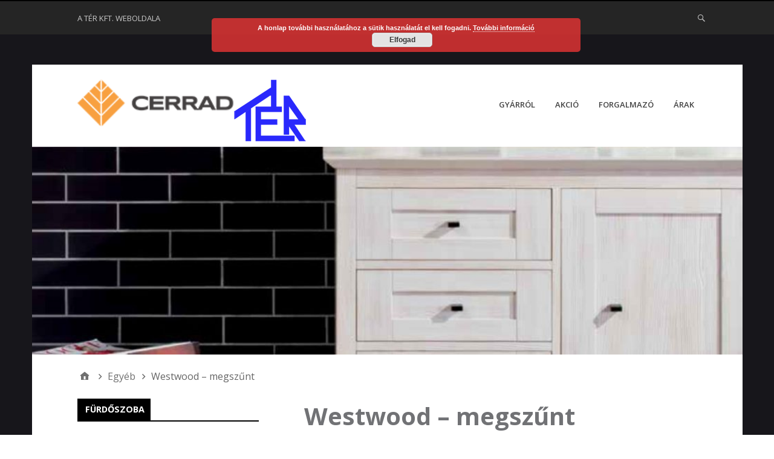

--- FILE ---
content_type: text/html; charset=UTF-8
request_url: http://cerrad.hu/westwood/
body_size: 11262
content:
<!DOCTYPE html>
<html lang="hu">

<head>
<meta charset="UTF-8" />
<title>Westwood &#8211; megszűnt &#8211; Cerrad</title>
<meta name="viewport" content="width=device-width, initial-scale=1" />
<meta name="generator" content="Stargazer 4.0.0" />
<link rel='dns-prefetch' href='//fonts.googleapis.com' />
<link rel='dns-prefetch' href='//s.w.org' />
<link rel="alternate" type="application/rss+xml" title="Cerrad &raquo; hírcsatorna" href="http://cerrad.hu/feed/" />
<link rel="alternate" type="application/rss+xml" title="Cerrad &raquo; hozzászólás hírcsatorna" href="http://cerrad.hu/comments/feed/" />
		<script type="text/javascript">
			window._wpemojiSettings = {"baseUrl":"https:\/\/s.w.org\/images\/core\/emoji\/13.0.0\/72x72\/","ext":".png","svgUrl":"https:\/\/s.w.org\/images\/core\/emoji\/13.0.0\/svg\/","svgExt":".svg","source":{"concatemoji":"http:\/\/cerrad.hu\/wp-includes\/js\/wp-emoji-release.min.js?ver=5.5.17"}};
			!function(e,a,t){var n,r,o,i=a.createElement("canvas"),p=i.getContext&&i.getContext("2d");function s(e,t){var a=String.fromCharCode;p.clearRect(0,0,i.width,i.height),p.fillText(a.apply(this,e),0,0);e=i.toDataURL();return p.clearRect(0,0,i.width,i.height),p.fillText(a.apply(this,t),0,0),e===i.toDataURL()}function c(e){var t=a.createElement("script");t.src=e,t.defer=t.type="text/javascript",a.getElementsByTagName("head")[0].appendChild(t)}for(o=Array("flag","emoji"),t.supports={everything:!0,everythingExceptFlag:!0},r=0;r<o.length;r++)t.supports[o[r]]=function(e){if(!p||!p.fillText)return!1;switch(p.textBaseline="top",p.font="600 32px Arial",e){case"flag":return s([127987,65039,8205,9895,65039],[127987,65039,8203,9895,65039])?!1:!s([55356,56826,55356,56819],[55356,56826,8203,55356,56819])&&!s([55356,57332,56128,56423,56128,56418,56128,56421,56128,56430,56128,56423,56128,56447],[55356,57332,8203,56128,56423,8203,56128,56418,8203,56128,56421,8203,56128,56430,8203,56128,56423,8203,56128,56447]);case"emoji":return!s([55357,56424,8205,55356,57212],[55357,56424,8203,55356,57212])}return!1}(o[r]),t.supports.everything=t.supports.everything&&t.supports[o[r]],"flag"!==o[r]&&(t.supports.everythingExceptFlag=t.supports.everythingExceptFlag&&t.supports[o[r]]);t.supports.everythingExceptFlag=t.supports.everythingExceptFlag&&!t.supports.flag,t.DOMReady=!1,t.readyCallback=function(){t.DOMReady=!0},t.supports.everything||(n=function(){t.readyCallback()},a.addEventListener?(a.addEventListener("DOMContentLoaded",n,!1),e.addEventListener("load",n,!1)):(e.attachEvent("onload",n),a.attachEvent("onreadystatechange",function(){"complete"===a.readyState&&t.readyCallback()})),(n=t.source||{}).concatemoji?c(n.concatemoji):n.wpemoji&&n.twemoji&&(c(n.twemoji),c(n.wpemoji)))}(window,document,window._wpemojiSettings);
		</script>
		<link rel='stylesheet' id='wp-block-library-css'  href='http://cerrad.hu/wp-includes/css/dist/block-library/style.min.css?ver=5.5.17' type='text/css' media='all' />
<link rel='stylesheet' id='cforms2-css'  href='http://cerrad.hu/wp-content/plugins/cforms2/styling/cforms2012.css?ver=15.0.4' type='text/css' media='all' />
<link rel='stylesheet' id='wpmt-css-frontend-css'  href='http://cerrad.hu/wp-content/plugins/wp-mailto-links/core/includes/assets/css/style.css?ver=200914-130001' type='text/css' media='all' />
<link rel='stylesheet' id='stargazer-font-css'  href='https://fonts.googleapis.com/css?family=Droid+Serif%3A400%2C700%2C400italic%2C700italic%7COpen+Sans%3A300%2C400%2C600%2C700&#038;ver=5.5.17#038;subset=latin,latin-ext' type='text/css' media='all' />
<link rel='stylesheet' id='hybrid-one-five-css'  href='http://cerrad.hu/wp-content/themes/stargazer/library/css/one-five.min.css?ver=4.0.0' type='text/css' media='all' />
<link rel='stylesheet' id='hybrid-gallery-css'  href='http://cerrad.hu/wp-content/themes/stargazer/library/css/gallery.min.css?ver=4.0.0' type='text/css' media='all' />
<link rel='stylesheet' id='stargazer-mediaelement-css'  href='http://cerrad.hu/wp-content/themes/stargazer/css/mediaelement.min.css?ver=5.5.17' type='text/css' media='all' />
<link rel='stylesheet' id='stargazer-media-css'  href='http://cerrad.hu/wp-content/themes/stargazer/css/media.min.css?ver=5.5.17' type='text/css' media='all' />
<link rel='stylesheet' id='hybrid-parent-css'  href='http://cerrad.hu/wp-content/themes/stargazer/style.min.css?ver=5.5.17' type='text/css' media='all' />
<link rel='stylesheet' id='hybrid-style-css'  href='http://cerrad.hu/wp-content/themes/buntu/style.css?ver=5.5.17' type='text/css' media='all' />
<link rel='stylesheet' id='slb_core-css'  href='http://cerrad.hu/wp-content/plugins/simple-lightbox/client/css/app.css?ver=2.8.1' type='text/css' media='all' />
<script type='text/javascript' src='http://cerrad.hu/wp-includes/js/jquery/jquery.js?ver=1.12.4-wp' id='jquery-core-js'></script>
<script type='text/javascript' id='cforms2-js-extra'>
/* <![CDATA[ */
var cforms2_ajax = {"url":"http:\/\/cerrad.hu\/wp-admin\/admin-ajax.php","nonces":{"submitcform":"5d4794009e"}};
/* ]]> */
</script>
<script type='text/javascript' src='http://cerrad.hu/wp-content/plugins/cforms2/js/cforms.js?ver=15.0.4' id='cforms2-js'></script>
<script type='text/javascript' src='http://cerrad.hu/wp-content/plugins/wp-mailto-links/core/includes/assets/js/custom.js?ver=200914-130001' id='wpmt-js-frontend-js'></script>
<link rel="https://api.w.org/" href="http://cerrad.hu/wp-json/" /><link rel="alternate" type="application/json" href="http://cerrad.hu/wp-json/wp/v2/posts/922" /><link rel="EditURI" type="application/rsd+xml" title="RSD" href="http://cerrad.hu/xmlrpc.php?rsd" />
<link rel="wlwmanifest" type="application/wlwmanifest+xml" href="http://cerrad.hu/wp-includes/wlwmanifest.xml" /> 
<link rel='prev' title='Laroya &#8211; megszűnt' href='http://cerrad.hu/laroya/' />
<link rel='next' title='Mattina' href='http://cerrad.hu/mattina/' />
<meta name="generator" content="WordPress 5.5.17" />
<link rel="canonical" href="http://cerrad.hu/westwood/" />
<link rel='shortlink' href='http://cerrad.hu/?p=922' />
<link rel="alternate" type="application/json+oembed" href="http://cerrad.hu/wp-json/oembed/1.0/embed?url=http%3A%2F%2Fcerrad.hu%2Fwestwood%2F" />
<link rel="alternate" type="text/xml+oembed" href="http://cerrad.hu/wp-json/oembed/1.0/embed?url=http%3A%2F%2Fcerrad.hu%2Fwestwood%2F&#038;format=xml" />
<style>
	#category-posts-2-internal ul {padding: 0;}
#category-posts-2-internal .cat-post-item img {max-width: initial; max-height: initial; margin: initial;}
#category-posts-2-internal .cat-post-author {margin-bottom: 0;}
#category-posts-2-internal .cat-post-thumbnail {margin: 5px 10px 5px 0;}
#category-posts-2-internal .cat-post-item:before {content: ""; clear: both;}
#category-posts-2-internal .cat-post-title {font-size: 15px;}
#category-posts-2-internal .cat-post-current .cat-post-title {font-weight: bold; text-transform: uppercase;}
#category-posts-2-internal .cat-post-date {font-size: 14px; line-height: 18px; font-style: italic; margin-bottom: 5px;}
#category-posts-2-internal .cat-post-comment-num {font-size: 14px; line-height: 18px;}
#category-posts-2-internal .cat-post-item {border-bottom: 1px solid #ccc;	list-style: none; list-style-type: none; margin: 3px 0;	padding: 3px 0;}
#category-posts-2-internal .cat-post-item:last-child {border-bottom: none;}
#category-posts-2-internal .cat-post-item:after {content: ""; display: table;	clear: both;}
#category-posts-2-internal p {margin:5px 0 0 0}
#category-posts-2-internal li > div {margin:5px 0 0 0; clear:both;}
#category-posts-2-internal .dashicons {vertical-align:middle;}
#category-posts-2-internal .cat-post-thumbnail .cat-post-crop img {width: 150px;}
#category-posts-2-internal .cat-post-thumbnail .cat-post-crop img {height: 150px;}
#category-posts-2-internal .cat-post-thumbnail .cat-post-crop img {object-fit: cover;max-width:100%;}
#category-posts-2-internal .cat-post-thumbnail .cat-post-crop-not-supported img {width:100%;}
#category-posts-2-internal .cat-post-thumbnail {max-width:100%;}
#category-posts-2-internal .cat-post-item img {margin: initial;}
#category-posts-2-internal .cat-post-thumbnail {float:left;}
#category-posts-3-internal ul {padding: 0;}
#category-posts-3-internal .cat-post-item img {max-width: initial; max-height: initial; margin: initial;}
#category-posts-3-internal .cat-post-author {margin-bottom: 0;}
#category-posts-3-internal .cat-post-thumbnail {margin: 5px 10px 5px 0;}
#category-posts-3-internal .cat-post-item:before {content: ""; clear: both;}
#category-posts-3-internal .cat-post-title {font-size: 15px;}
#category-posts-3-internal .cat-post-current .cat-post-title {font-weight: bold; text-transform: uppercase;}
#category-posts-3-internal .cat-post-date {font-size: 14px; line-height: 18px; font-style: italic; margin-bottom: 5px;}
#category-posts-3-internal .cat-post-comment-num {font-size: 14px; line-height: 18px;}
#category-posts-3-internal .cat-post-item {border-bottom: 1px solid #ccc;	list-style: none; list-style-type: none; margin: 3px 0;	padding: 3px 0;}
#category-posts-3-internal .cat-post-item:last-child {border-bottom: none;}
#category-posts-3-internal .cat-post-item:after {content: ""; display: table;	clear: both;}
#category-posts-3-internal p {margin:5px 0 0 0}
#category-posts-3-internal li > div {margin:5px 0 0 0; clear:both;}
#category-posts-3-internal .dashicons {vertical-align:middle;}
#category-posts-3-internal .cat-post-thumbnail .cat-post-crop img {width: 150px;}
#category-posts-3-internal .cat-post-thumbnail .cat-post-crop img {height: 150px;}
#category-posts-3-internal .cat-post-thumbnail .cat-post-crop img {object-fit: cover;max-width:100%;}
#category-posts-3-internal .cat-post-thumbnail .cat-post-crop-not-supported img {width:100%;}
#category-posts-3-internal .cat-post-thumbnail {max-width:100%;}
#category-posts-3-internal .cat-post-item img {margin: initial;}
#category-posts-3-internal .cat-post-thumbnail {float:left;}
#category-posts-4-internal ul {padding: 0;}
#category-posts-4-internal .cat-post-item img {max-width: initial; max-height: initial; margin: initial;}
#category-posts-4-internal .cat-post-author {margin-bottom: 0;}
#category-posts-4-internal .cat-post-thumbnail {margin: 5px 10px 5px 0;}
#category-posts-4-internal .cat-post-item:before {content: ""; clear: both;}
#category-posts-4-internal .cat-post-title {font-size: 15px;}
#category-posts-4-internal .cat-post-current .cat-post-title {font-weight: bold; text-transform: uppercase;}
#category-posts-4-internal .cat-post-date {font-size: 14px; line-height: 18px; font-style: italic; margin-bottom: 5px;}
#category-posts-4-internal .cat-post-comment-num {font-size: 14px; line-height: 18px;}
#category-posts-4-internal .cat-post-item {border-bottom: 1px solid #ccc;	list-style: none; list-style-type: none; margin: 3px 0;	padding: 3px 0;}
#category-posts-4-internal .cat-post-item:last-child {border-bottom: none;}
#category-posts-4-internal .cat-post-item:after {content: ""; display: table;	clear: both;}
#category-posts-4-internal p {margin:5px 0 0 0}
#category-posts-4-internal li > div {margin:5px 0 0 0; clear:both;}
#category-posts-4-internal .dashicons {vertical-align:middle;}
#category-posts-4-internal .cat-post-thumbnail .cat-post-crop img {width: 150px;}
#category-posts-4-internal .cat-post-thumbnail .cat-post-crop img {height: 150px;}
#category-posts-4-internal .cat-post-thumbnail .cat-post-crop img {object-fit: cover;max-width:100%;}
#category-posts-4-internal .cat-post-thumbnail .cat-post-crop-not-supported img {width:100%;}
#category-posts-4-internal .cat-post-thumbnail {max-width:100%;}
#category-posts-4-internal .cat-post-item img {margin: initial;}
#category-posts-4-internal .cat-post-thumbnail {float:left;}
#category-posts-5-internal ul {padding: 0;}
#category-posts-5-internal .cat-post-item img {max-width: initial; max-height: initial; margin: initial;}
#category-posts-5-internal .cat-post-author {margin-bottom: 0;}
#category-posts-5-internal .cat-post-thumbnail {margin: 5px 10px 5px 0;}
#category-posts-5-internal .cat-post-item:before {content: ""; clear: both;}
#category-posts-5-internal .cat-post-title {font-size: 15px;}
#category-posts-5-internal .cat-post-current .cat-post-title {font-weight: bold; text-transform: uppercase;}
#category-posts-5-internal .cat-post-date {font-size: 14px; line-height: 18px; font-style: italic; margin-bottom: 5px;}
#category-posts-5-internal .cat-post-comment-num {font-size: 14px; line-height: 18px;}
#category-posts-5-internal .cat-post-item {border-bottom: 1px solid #ccc;	list-style: none; list-style-type: none; margin: 3px 0;	padding: 3px 0;}
#category-posts-5-internal .cat-post-item:last-child {border-bottom: none;}
#category-posts-5-internal .cat-post-item:after {content: ""; display: table;	clear: both;}
#category-posts-5-internal p {margin:5px 0 0 0}
#category-posts-5-internal li > div {margin:5px 0 0 0; clear:both;}
#category-posts-5-internal .dashicons {vertical-align:middle;}
#category-posts-5-internal .cat-post-thumbnail .cat-post-crop img {width: 150px;}
#category-posts-5-internal .cat-post-thumbnail .cat-post-crop img {height: 150px;}
#category-posts-5-internal .cat-post-thumbnail .cat-post-crop img {object-fit: cover;max-width:100%;}
#category-posts-5-internal .cat-post-thumbnail .cat-post-crop-not-supported img {width:100%;}
#category-posts-5-internal .cat-post-thumbnail {max-width:100%;}
#category-posts-5-internal .cat-post-item img {margin: initial;}
#category-posts-5-internal .cat-post-thumbnail {float:left;}
</style>
	
<style type="text/css" id="custom-colors-css">a, .wp-playlist-light .wp-playlist-playing, .wp-embed-comments a,.wp-embed-share-dialog-open, .wp-embed a { color: rgba( 0, 0, 0, 0.75 ); } a:hover, a:focus, legend, mark, .comment-respond .required, pre,.form-allowed-tags code, pre code,.wp-playlist-light .wp-playlist-item:hover,.wp-playlist-light .wp-playlist-item:focus,.mejs-button button:hover::after, .mejs-button button:focus::after,.mejs-overlay-button:hover::after, .mejs-overlay-button:focus::after,.wp-embed-comments a:hover, .wp-embed-comments a:focus,.wp-embed-share-dialog-open:hover, .wp-embed-share-dialog-open:focus,.wp-embed a:hover, .wp-embed a:focus{ color: #000000; } input[type='submit'], input[type='reset'], input[type='button'], button, .page-links a,.comment-reply-link, .comment-reply-login, .wp-calendar td.has-posts a, #menu-sub-terms li a{ background-color: rgba( 0, 0, 0, 0.8 ); } legend, mark, pre, .form-allowed-tags code { background-color: rgba( 0, 0, 0, 0.1 ); } input[type='submit']:hover, input[type='submit']:focus,input[type='reset']:hover, input[type='reset']:focus,input[type='button']:hover, input[type='button']:focus,button:hover, button:focus,.page-links a:hover, .page-links a:focus,.wp-calendar td.has-posts a:hover, .wp-calendar td.has-posts a:focus,.widget-title > .wrap,#comments-number > .wrap, #reply-title > .wrap, .attachment-meta-title > .wrap,.widget_search > .search-form,#menu-sub-terms li a:hover, #menu-sub-terms li a:focus,.comment-reply-link:hover, .comment-reply-link:focus,.comment-reply-login:hover, .comment-reply-login:focus,.mejs-time-rail .mejs-time-loaded, .skip-link .screen-reader-text{ background-color: #000000; } ::selection { background-color: #000000; } legend { border-color: rgba( 0, 0, 0, 0.15 ); } body { border-top-color: #000000; } .entry-content a, .entry-summary a, .comment-content a { border-bottom-color: rgba( 0, 0, 0, 0.15 ); } .entry-content a:hover, .entry-content a:focus,           .entry-summary a:hover, .entry-summary a:focus,           .comment-content a:hover, .comment-content a:focus           { border-bottom-color: rgba( 0, 0, 0, 0.75 ); } body, .widget-title, #comments-number, #reply-title,.attachment-meta-title { border-bottom-color: #000000; } blockquote { background-color: rgba( 0, 0, 0, 0.85 ); } blockquote blockquote { background-color: rgba( 0, 0, 0, 0.9 ); } blockquote { outline-color: rgba( 0, 0, 0, 0.85); }</style>
<style type="text/css" id="custom-background-css">body.custom-background { background: #17161b; }</style>
		<style type="text/css" id="wp-custom-css">
			



.menu-item a:hover {color: #ccc}

.entry-title {color: #717275}



.sidebar a:hover {color: #ccc}

		</style>
		</head>

<body class="wordpress ltr hu hu-hu child-theme y2026 m02 d01 h02 sunday logged-out custom-background wp-custom-logo singular singular-post singular-post-922 post-template-default post-format-standard layout-2c-r custom-colors" dir="ltr" itemscope="itemscope" itemtype="http://schema.org/Blog">

	<div id="container">

		<div class="skip-link">
			<a href="#content" class="screen-reader-text">Skip to content</a>
		</div><!-- .skip-link -->

		
	<nav class="menu menu-primary" role="navigation" id="menu-primary" aria-label="Primary Menu" itemscope="itemscope" itemtype="http://schema.org/SiteNavigationElement">

		<h3 id="menu-primary-title" class="menu-toggle">
			<button class="screen-reader-text">empty</button>
		</h3><!-- .menu-toggle -->

		<div class="wrap"><ul id="menu-primary-items" class="menu-items"><li id="menu-item-582" class="menu-item menu-item-type-custom menu-item-object-custom menu-item-582"><a href="http://www.terkft.hu/">A Tér Kft. weboldala</a></li>
</ul><form role="search" method="get" class="search-form" action="http://cerrad.hu/">
				<label>
					<span class="screen-reader-text">Keresés:</span>
					<input type="search" class="search-field" placeholder="Keresés&hellip;" value="" name="s" />
				</label>
				<input type="submit" class="search-submit" value="Keresés" />
			</form></div>
	</nav><!-- #menu-primary -->


		<div class="wrap">

			<header class="site-header" id="header" role="banner" itemscope="itemscope" itemtype="http://schema.org/WPHeader">

				
					<div id="branding">
						<a href="http://cerrad.hu/" class="custom-logo-link" rel="home"><img width="258" height="78" src="http://cerrad.hu/wp-content/uploads/cropped-cerrad-logo-small-menu.png" class="custom-logo" alt="Cerrad" /></a><a href="http://www.terkft.hu/" target="_blank"><img class="alignnone  wp-image-40" alt="TER_logo" src="http://lafabbrica.hu/wp-content/uploads/TER_logo.png"  /></a>
											</div><!-- #branding -->

				
				
	<nav class="menu menu-secondary" role="navigation" id="menu-secondary" aria-label="Secondary Menu" itemscope="itemscope" itemtype="http://schema.org/SiteNavigationElement">

		<h3 id="menu-primary-title" class="menu-toggle">
			<button class="screen-reader-text">Főmenü</button>
		</h3><!-- .menu-toggle -->

		<div class="wrap"><ul id="menu-secondary-items" class="menu-items"><li id="menu-item-18" class="menu-item menu-item-type-post_type menu-item-object-page menu-item-home menu-item-18"><a href="http://cerrad.hu/">Gyárról</a></li>
<li id="menu-item-19" class="menu-item menu-item-type-taxonomy menu-item-object-category menu-item-19"><a href="http://cerrad.hu/category/akcio/">Akció</a></li>
<li id="menu-item-17" class="menu-item menu-item-type-post_type menu-item-object-page menu-item-17"><a href="http://cerrad.hu/forgalmazo/">Forgalmazó</a></li>
<li id="menu-item-60" class="menu-item menu-item-type-post_type menu-item-object-page menu-item-60"><a href="http://cerrad.hu/arak/">Árak</a></li>
</ul></div>
	</nav><!-- #menu-secondary -->


			</header><!-- #header -->

			<div id="metaslider-id-584" style="width: 100%;" class="ml-slider-3-18-0 metaslider metaslider-flex metaslider-584 ml-slider nav-hidden">
    <div id="metaslider_container_584">
        <div id="metaslider_584">
            <ul aria-live="polite" class="slides">
                <li style="display: block; width: 100%;" class="slide-585 ms-image"><img src="http://cerrad.hu/wp-content/uploads/gray/Nero-1025x300.jpg" height="300" width="1025" alt="Cerrad Grey" class="slider-584 slide-585" title="Cerrad Grey Nero" /></li>
            </ul>
        </div>
        
    </div>
</div>			<div id="main" class="main">

				
	<nav role="navigation" aria-label="Breadcrumbs" class="breadcrumb-trail breadcrumbs" itemprop="breadcrumb"><ul class="trail-items" itemscope itemtype="http://schema.org/BreadcrumbList"><meta name="numberOfItems" content="3" /><meta name="itemListOrder" content="Ascending" /><li itemprop="itemListElement" itemscope itemtype="http://schema.org/ListItem" class="trail-item trail-begin"><a href="http://cerrad.hu/" rel="home"><span itemprop="name">Home</span></a><meta itemprop="position" content="1" /></li><li itemprop="itemListElement" itemscope itemtype="http://schema.org/ListItem" class="trail-item"><a href="http://cerrad.hu/category/egyeb/"><span itemprop="name">Egyéb</span></a><meta itemprop="position" content="2" /></li><li itemprop="itemListElement" itemscope itemtype="http://schema.org/ListItem" class="trail-item trail-end"><span itemprop="name">Westwood &#8211; megszűnt</span><meta itemprop="position" content="3" /></li></ul></nav>

<main class="content" id="content" role="main">

	
	
		
			
			<article class="entry author-ter-k post-922 post type-post status-publish format-standard category-egyeb category-furdoszoba category-konyha category-nappali" id="post-922" itemscope="itemscope" itemtype="http://schema.org/BlogPosting" itemprop="blogPost">

	
		<header class="entry-header">

			<h1 class="entry-title" itemprop="headline">Westwood &#8211; megszűnt</h1>

			<div class="entry-byline">
				<!-- <span class="entry-author" itemprop="author" itemscope="itemscope" itemtype="http://schema.org/Person"><a href="http://cerrad.hu/author/ter-k/" title="TER-K bejegyzése" rel="author" class="url fn n" itemprop="url"><span itemprop="name">TER-K</span></a></span>
				<time class="entry-published updated" datetime="2019-10-01T12:19:13+02:00" itemprop="datePublished" title="kedd, október 1, 2019, 12:19 du.">2019-10-01</time> -->
				<span class="comments-link"></span>											</div><!-- .entry-byline -->

		</header><!-- .entry-header -->

		<div class="entry-content" itemprop="articleBody">
			<p style="text-align: center;"><a href="http://cerrad.hu/westwood/"><span style="font-size: 28px;">Cerrad <span style="color: #ff6600;"><b>Westwood</b></span> padlólap család</span></a></p>
<p>Színek:</p>
<p style="padding-left: 60px;">white<br />
desert<br />
graphite<br />
mist<br />
ochre<br />
brown</p>
<p>Méretek:</p>
<p style="padding-left: 60px;">19,3&#215;120,2</p>
<p>Elemek:</p>
<p style="text-align: center;">padlólap</p>
<p>&nbsp;</p>

			<div id="922-1" class="gallery gallery-922 gallery-col-3 gallery-columns-3 gallery-size-post-thumbnail" itemscope itemtype="http://schema.org/ImageGallery">
					<figure class='gallery-item col-3' itemprop='associatedMedia' itemscope itemtype='http://schema.org/ImageObject'>
						<div class='gallery-icon landscape'><a href="http://cerrad.hu/westwood/westwood_white/" itemprop="contentURL" data-slb-active="1" data-slb-asset="1844156957" data-slb-internal="934" data-slb-group="922"><img width="175" height="131" src="http://cerrad.hu/wp-content/uploads/westwood/Westwood_White-175x131.jpg" class="attachment-post-thumbnail size-post-thumbnail" alt="" loading="lazy" aria-describedby="figcaption-922-934" itemprop="thumbnail" /></a></div>
						<figcaption id="figcaption-922-934" class="gallery-caption" itemprop="caption">Westwood_White</figcaption>
					</figure>
					<figure class='gallery-item col-3' itemprop='associatedMedia' itemscope itemtype='http://schema.org/ImageObject'>
						<div class='gallery-icon landscape'><a href="http://cerrad.hu/westwood/westwood_brown/" itemprop="contentURL" data-slb-active="1" data-slb-asset="1071404720" data-slb-internal="925" data-slb-group="922"><img width="175" height="131" src="http://cerrad.hu/wp-content/uploads/westwood/Westwood_Brown-175x131.jpg" class="attachment-post-thumbnail size-post-thumbnail" alt="" loading="lazy" aria-describedby="figcaption-922-925" itemprop="thumbnail" /></a></div>
						<figcaption id="figcaption-922-925" class="gallery-caption" itemprop="caption">Westwood_Brown</figcaption>
					</figure>
					<figure class='gallery-item col-3' itemprop='associatedMedia' itemscope itemtype='http://schema.org/ImageObject'>
						<div class='gallery-icon landscape'><a href="http://cerrad.hu/westwood/westwood_desert/" itemprop="contentURL" data-slb-active="1" data-slb-asset="1099977359" data-slb-internal="927" data-slb-group="922"><img width="175" height="131" src="http://cerrad.hu/wp-content/uploads/westwood/Westwood_Desert-175x131.jpg" class="attachment-post-thumbnail size-post-thumbnail" alt="" loading="lazy" aria-describedby="figcaption-922-927" itemprop="thumbnail" /></a></div>
						<figcaption id="figcaption-922-927" class="gallery-caption" itemprop="caption">Westwood_Desert</figcaption>
					</figure>
					<figure class='gallery-item col-3' itemprop='associatedMedia' itemscope itemtype='http://schema.org/ImageObject'>
						<div class='gallery-icon landscape'><a href="http://cerrad.hu/westwood/westwood_graphite/" itemprop="contentURL" data-slb-active="1" data-slb-asset="1714904319" data-slb-internal="928" data-slb-group="922"><img width="175" height="131" src="http://cerrad.hu/wp-content/uploads/westwood/Westwood_Graphite-175x131.jpg" class="attachment-post-thumbnail size-post-thumbnail" alt="" loading="lazy" aria-describedby="figcaption-922-928" itemprop="thumbnail" /></a></div>
						<figcaption id="figcaption-922-928" class="gallery-caption" itemprop="caption">Westwood_Graphite</figcaption>
					</figure>
					<figure class='gallery-item col-3' itemprop='associatedMedia' itemscope itemtype='http://schema.org/ImageObject'>
						<div class='gallery-icon landscape'><a href="http://cerrad.hu/westwood/westwood_mist/" itemprop="contentURL" data-slb-active="1" data-slb-asset="1264238690" data-slb-internal="930" data-slb-group="922"><img width="175" height="131" src="http://cerrad.hu/wp-content/uploads/westwood/Westwood_Mist-175x131.jpg" class="attachment-post-thumbnail size-post-thumbnail" alt="" loading="lazy" aria-describedby="figcaption-922-930" itemprop="thumbnail" /></a></div>
						<figcaption id="figcaption-922-930" class="gallery-caption" itemprop="caption">Westwood_Mist</figcaption>
					</figure>
					<figure class='gallery-item col-3' itemprop='associatedMedia' itemscope itemtype='http://schema.org/ImageObject'>
						<div class='gallery-icon landscape'><a href="http://cerrad.hu/westwood/westwood_ochre/" itemprop="contentURL" data-slb-active="1" data-slb-asset="1636817377" data-slb-internal="932" data-slb-group="922"><img width="175" height="131" src="http://cerrad.hu/wp-content/uploads/westwood/Westwood_Ochre-175x131.jpg" class="attachment-post-thumbnail size-post-thumbnail" alt="" loading="lazy" aria-describedby="figcaption-922-932" itemprop="thumbnail" /></a></div>
						<figcaption id="figcaption-922-932" class="gallery-caption" itemprop="caption">Westwood_Ochre</figcaption>
					</figure>
					<figure class='gallery-item col-3' itemprop='associatedMedia' itemscope itemtype='http://schema.org/ImageObject'>
						<div class='gallery-icon landscape'><a href="http://cerrad.hu/westwood/westwood_brown_193x1202/" itemprop="contentURL" data-slb-active="1" data-slb-asset="358319535" data-slb-internal="926" data-slb-group="922"><img width="175" height="131" src="http://cerrad.hu/wp-content/uploads/westwood/Westwood_Brown_193x1202-175x131.jpg" class="attachment-post-thumbnail size-post-thumbnail" alt="" loading="lazy" aria-describedby="figcaption-922-926" itemprop="thumbnail" /></a></div>
						<figcaption id="figcaption-922-926" class="gallery-caption" itemprop="caption">Westwood_Brown_19,3&#215;120,2</figcaption>
					</figure>
					<figure class='gallery-item col-3' itemprop='associatedMedia' itemscope itemtype='http://schema.org/ImageObject'>
						<div class='gallery-icon landscape'><a href="http://cerrad.hu/westwood/westwood_graphite_193x1202/" itemprop="contentURL" data-slb-active="1" data-slb-asset="62463654" data-slb-internal="929" data-slb-group="922"><img width="175" height="131" src="http://cerrad.hu/wp-content/uploads/westwood/Westwood_Graphite_193x1202-175x131.jpg" class="attachment-post-thumbnail size-post-thumbnail" alt="" loading="lazy" aria-describedby="figcaption-922-929" itemprop="thumbnail" /></a></div>
						<figcaption id="figcaption-922-929" class="gallery-caption" itemprop="caption">Westwood_Graphite_19,3&#215;120,2</figcaption>
					</figure>
					<figure class='gallery-item col-3' itemprop='associatedMedia' itemscope itemtype='http://schema.org/ImageObject'>
						<div class='gallery-icon landscape'><a href="http://cerrad.hu/westwood/westwood_mist_193x1202/" itemprop="contentURL" data-slb-active="1" data-slb-asset="1753037652" data-slb-internal="931" data-slb-group="922"><img width="175" height="131" src="http://cerrad.hu/wp-content/uploads/westwood/Westwood_Mist_193x1202-175x131.jpg" class="attachment-post-thumbnail size-post-thumbnail" alt="" loading="lazy" aria-describedby="figcaption-922-931" itemprop="thumbnail" /></a></div>
						<figcaption id="figcaption-922-931" class="gallery-caption" itemprop="caption">Westwood_Mist_19,3&#215;120,2</figcaption>
					</figure>
					<figure class='gallery-item col-3' itemprop='associatedMedia' itemscope itemtype='http://schema.org/ImageObject'>
						<div class='gallery-icon landscape'><a href="http://cerrad.hu/westwood/westwood_ochre_193x1202/" itemprop="contentURL" data-slb-active="1" data-slb-asset="647560450" data-slb-internal="933" data-slb-group="922"><img width="175" height="131" src="http://cerrad.hu/wp-content/uploads/westwood/Westwood_Ochre_193x1202-175x131.jpg" class="attachment-post-thumbnail size-post-thumbnail" alt="" loading="lazy" srcset="http://cerrad.hu/wp-content/uploads/westwood/Westwood_Ochre_193x1202-175x131.jpg 175w, http://cerrad.hu/wp-content/uploads/westwood/Westwood_Ochre_193x1202-300x224.jpg 300w, http://cerrad.hu/wp-content/uploads/westwood/Westwood_Ochre_193x1202-768x573.jpg 768w, http://cerrad.hu/wp-content/uploads/westwood/Westwood_Ochre_193x1202-1024x764.jpg 1024w, http://cerrad.hu/wp-content/uploads/westwood/Westwood_Ochre_193x1202-670x500.jpg 670w, http://cerrad.hu/wp-content/uploads/westwood/Westwood_Ochre_193x1202.jpg 1097w" sizes="(max-width: 175px) 100vw, 175px" aria-describedby="figcaption-922-933" itemprop="thumbnail" /></a></div>
						<figcaption id="figcaption-922-933" class="gallery-caption" itemprop="caption">Westwood_Ochre_19,3&#215;120,2</figcaption>
					</figure>
					<figure class='gallery-item col-3' itemprop='associatedMedia' itemscope itemtype='http://schema.org/ImageObject'>
						<div class='gallery-icon landscape'><a href="http://cerrad.hu/westwood/westwood_white_193x1202/" itemprop="contentURL" data-slb-active="1" data-slb-asset="2145409873" data-slb-internal="935" data-slb-group="922"><img width="175" height="131" src="http://cerrad.hu/wp-content/uploads/westwood/Westwood_White_193x1202-175x131.jpg" class="attachment-post-thumbnail size-post-thumbnail" alt="" loading="lazy" aria-describedby="figcaption-922-935" itemprop="thumbnail" /></a></div>
						<figcaption id="figcaption-922-935" class="gallery-caption" itemprop="caption">Westwood_White_19,3&#215;120,2</figcaption>
					</figure>
					<figure class='gallery-item col-3' itemprop='associatedMedia' itemscope itemtype='http://schema.org/ImageObject'>
						<div class='gallery-icon landscape'><a href="http://cerrad.hu/westwood/westwood_white_193x1202_/" itemprop="contentURL" data-slb-active="1" data-slb-asset="169095908" data-slb-internal="936" data-slb-group="922"><img width="175" height="131" src="http://cerrad.hu/wp-content/uploads/westwood/Westwood_White_193x1202_-175x131.jpg" class="attachment-post-thumbnail size-post-thumbnail" alt="" loading="lazy" aria-describedby="figcaption-922-936" itemprop="thumbnail" /></a></div>
						<figcaption id="figcaption-922-936" class="gallery-caption" itemprop="caption">Westwood_White_19,3&#215;120,2_</figcaption>
					</figure>
					<figure class='gallery-item col-3' itemprop='associatedMedia' itemscope itemtype='http://schema.org/ImageObject'>
						<div class='gallery-icon landscape'><a href="http://cerrad.hu/westwood/packaging-39/" itemprop="contentURL" data-slb-active="1" data-slb-asset="592927375" data-slb-internal="924" data-slb-group="922"><img width="175" height="115" src="http://cerrad.hu/wp-content/uploads/westwood/Packaging-175x115.jpg" class="attachment-post-thumbnail size-post-thumbnail" alt="" loading="lazy" aria-describedby="figcaption-922-924" itemprop="thumbnail" /></a></div>
						<figcaption id="figcaption-922-924" class="gallery-caption" itemprop="caption">Packaging</figcaption>
					</figure>
			</div><!-- .gallery -->

<p>&nbsp;</p>
					</div><!-- .entry-content -->

		<footer class="entry-footer">
			<span class="entry-terms category" itemprop="articleSection">Posted in <a href="http://cerrad.hu/category/egyeb/" rel="tag">Egyéb</a>, <a href="http://cerrad.hu/category/furdoszoba/" rel="tag">Fürdőszoba</a>, <a href="http://cerrad.hu/category/konyha/" rel="tag">Konyha</a>, <a href="http://cerrad.hu/category/nappali/" rel="tag">Nappali</a></span>					</footer><!-- .entry-footer -->

	
</article><!-- .entry -->
			
				
			
		
		
	<div class="loop-nav">
		<div class="prev"><a href="http://cerrad.hu/laroya/" rel="prev">Laroya &#8211; megszűnt</a></div>		<div class="next"><a href="http://cerrad.hu/mattina/" rel="next">Mattina</a></div>	</div><!-- .loop-nav -->


	
</main><!-- #content -->

				
	<aside class="sidebar sidebar-primary" role="complementary" id="sidebar-primary" aria-label="Primary Sidebar" itemscope="itemscope" itemtype="http://schema.org/WPSideBar">

		<h3 id="sidebar-primary-title" class="screen-reader-text">Primary Sidebar</h3>

		
			<section id="category-posts-2" class="widget cat-post-widget"><h3 class="widget-title">Fürdőszoba</h3><ul id="category-posts-2-internal" class="category-posts-internal">
<li class='cat-post-item'><div><a class="cat-post-title" href="http://cerrad.hu/kamienie-cer/" rel="bookmark">Kamienie CER</a></div></li><li class='cat-post-item'><div><a class="cat-post-title" href="http://cerrad.hu/kallio/" rel="bookmark">Kallio</a></div></li><li class='cat-post-item'><div><a class="cat-post-title" href="http://cerrad.hu/montana/" rel="bookmark">Montana</a></div></li><li class='cat-post-item'><div><a class="cat-post-title" href="http://cerrad.hu/wisniowa/" rel="bookmark">Wisniowa</a></div></li><li class='cat-post-item'><div><a class="cat-post-title" href="http://cerrad.hu/midowa/" rel="bookmark">Midowa</a></div></li><li class='cat-post-item'><div><a class="cat-post-title" href="http://cerrad.hu/notta-2/" rel="bookmark">Notta</a></div></li><li class='cat-post-item'><div><a class="cat-post-title" href="http://cerrad.hu/giornata/" rel="bookmark">Giornata</a></div></li><li class='cat-post-item'><div><a class="cat-post-title" href="http://cerrad.hu/grapia-2/" rel="bookmark">Grapia</a></div></li><li class='cat-post-item'><div><a class="cat-post-title" href="http://cerrad.hu/torstone/" rel="bookmark">Torstone</a></div></li><li class='cat-post-item'><div><a class="cat-post-title" href="http://cerrad.hu/brazilian-quartzite-2/" rel="bookmark">Brazilian Quartzite</a></div></li><li class='cat-post-item'><div><a class="cat-post-title" href="http://cerrad.hu/marmo/" rel="bookmark">Marmo</a></div></li><li class='cat-post-item'><div><a class="cat-post-title" href="http://cerrad.hu/modern-concrete/" rel="bookmark">Modern Concrete</a></div></li><li class='cat-post-item'><div><a class="cat-post-title" href="http://cerrad.hu/sentimental-wood/" rel="bookmark">Sentimental Wood</a></div></li><li class='cat-post-item'><div><a class="cat-post-title" href="http://cerrad.hu/guardian-wood/" rel="bookmark">Guardian Wood</a></div></li><li class='cat-post-item'><div><a class="cat-post-title" href="http://cerrad.hu/dignity/" rel="bookmark">Dignity</a></div></li><li class='cat-post-item'><div><a class="cat-post-title" href="http://cerrad.hu/auric/" rel="bookmark">Auric</a></div></li><li class='cat-post-item'><div><a class="cat-post-title" href="http://cerrad.hu/ovation/" rel="bookmark">Ovation</a></div></li><li class='cat-post-item'><div><a class="cat-post-title" href="http://cerrad.hu/endless-time/" rel="bookmark">Endless Time</a></div></li><li class='cat-post-item'><div><a class="cat-post-title" href="http://cerrad.hu/ceppo-nuovo/" rel="bookmark">Ceppo Nuovo &#8211; megszűnt</a></div></li><li class='cat-post-item'><div><a class="cat-post-title" href="http://cerrad.hu/mattina-2/" rel="bookmark">Mattina</a></div></li><li class='cat-post-item'><div><a class="cat-post-title" href="http://cerrad.hu/cortone-2/" rel="bookmark">Cortone</a></div></li><li class='cat-post-item'><div><a class="cat-post-title" href="http://cerrad.hu/fuerta-2/" rel="bookmark">Fuerta &#8211; megszűnt</a></div></li><li class='cat-post-item'><div><a class="cat-post-title" href="http://cerrad.hu/laroya-2/" rel="bookmark">Laroya &#8211; megszűnt</a></div></li><li class='cat-post-item'><div><a class="cat-post-title" href="http://cerrad.hu/catalea-2/" rel="bookmark">Catalea &#8211; megszűnt</a></div></li><li class='cat-post-item'><div><a class="cat-post-title" href="http://cerrad.hu/tonella-2/" rel="bookmark">Tonella</a></div></li><li class='cat-post-item'><div><a class="cat-post-title" href="http://cerrad.hu/acero-2/" rel="bookmark">Acero</a></div></li><li class='cat-post-item'><div><a class="cat-post-title" href="http://cerrad.hu/belgica/" rel="bookmark">Belgica</a></div></li><li class='cat-post-item'><div><a class="cat-post-title" href="http://cerrad.hu/notta/" rel="bookmark">Notta</a></div></li><li class='cat-post-item'><div><a class="cat-post-title" href="http://cerrad.hu/giorata/" rel="bookmark">Giornata</a></div></li><li class='cat-post-item'><div><a class="cat-post-title" href="http://cerrad.hu/tramonto/" rel="bookmark">Tramonto</a></div></li><li class='cat-post-item'><div><a class="cat-post-title" href="http://cerrad.hu/libero/" rel="bookmark">Libero</a></div></li><li class='cat-post-item'><div><a class="cat-post-title" href="http://cerrad.hu/nickwood/" rel="bookmark">Nickwood</a></div></li><li class='cat-post-item'><div><a class="cat-post-title" href="http://cerrad.hu/listria/" rel="bookmark">Listria</a></div></li><li class='cat-post-item'><div><a class="cat-post-title" href="http://cerrad.hu/aviona/" rel="bookmark">Aviona</a></div></li><li class='cat-post-item'><div><a class="cat-post-title" href="http://cerrad.hu/grapia/" rel="bookmark">Grapia</a></div></li><li class='cat-post-item'><div><a class="cat-post-title" href="http://cerrad.hu/torestone/" rel="bookmark">Torestone &#8211; megszűnt</a></div></li><li class='cat-post-item'><div><a class="cat-post-title" href="http://cerrad.hu/saltstone/" rel="bookmark">Saltstone</a></div></li><li class='cat-post-item'><div><a class="cat-post-title" href="http://cerrad.hu/macro/" rel="bookmark">Macro</a></div></li><li class='cat-post-item'><div><a class="cat-post-title" href="http://cerrad.hu/cerros/" rel="bookmark">Cerros</a></div></li><li class='cat-post-item'><div><a class="cat-post-title" href="http://cerrad.hu/rapid/" rel="bookmark">Rapid</a></div></li><li class='cat-post-item'><div><a class="cat-post-title" href="http://cerrad.hu/cliff/" rel="bookmark">Cliff</a></div></li><li class='cat-post-item'><div><a class="cat-post-title" href="http://cerrad.hu/arragos/" rel="bookmark">Arragos</a></div></li><li class='cat-post-item'><div><a class="cat-post-title" href="http://cerrad.hu/ragaya/" rel="bookmark">Ragaya</a></div></li><li class='cat-post-item'><div><a class="cat-post-title" href="http://cerrad.hu/verness/" rel="bookmark">Verness</a></div></li><li class='cat-post-item'><div><a class="cat-post-title" href="http://cerrad.hu/stratic/" rel="bookmark">Stratic</a></div></li><li class='cat-post-item'><div><a class="cat-post-title" href="http://cerrad.hu/tauro/" rel="bookmark">Tauro</a></div></li><li class='cat-post-item'><div><a class="cat-post-title" href="http://cerrad.hu/crafter/" rel="bookmark">Crafter</a></div></li><li class='cat-post-item'><div><a class="cat-post-title" href="http://cerrad.hu/testo/" rel="bookmark">Testo</a></div></li><li class='cat-post-item'><div><a class="cat-post-title" href="http://cerrad.hu/tacoma-2/" rel="bookmark">Tacoma</a></div></li><li class='cat-post-item'><div><a class="cat-post-title" href="http://cerrad.hu/statuario/" rel="bookmark">Statuario</a></div></li><li class='cat-post-item'><div><a class="cat-post-title" href="http://cerrad.hu/concrete/" rel="bookmark">Concrete</a></div></li><li class='cat-post-item'><div><a class="cat-post-title" href="http://cerrad.hu/softcement/" rel="bookmark">Softcement</a></div></li><li class='cat-post-item'><div><a class="cat-post-title" href="http://cerrad.hu/masterstone/" rel="bookmark">Masterstone</a></div></li><li class='cat-post-item'><div><a class="cat-post-title" href="http://cerrad.hu/marquina/" rel="bookmark">Marquina</a></div></li><li class='cat-post-item'><div><a class="cat-post-title" href="http://cerrad.hu/calacatta/" rel="bookmark">Calacatta</a></div></li><li class='cat-post-item'><div><a class="cat-post-title" href="http://cerrad.hu/onix/" rel="bookmark">Onix</a></div></li><li class='cat-post-item'><div><a class="cat-post-title" href="http://cerrad.hu/brazilian-quartzite/" rel="bookmark">Brazilian Quartzite</a></div></li><li class='cat-post-item'><div><a class="cat-post-title" href="http://cerrad.hu/1111-2/" rel="bookmark">Limeria &#8211; megszűnt</a></div></li><li class='cat-post-item'><div><a class="cat-post-title" href="http://cerrad.hu/batista/" rel="bookmark">Batista</a></div></li><li class='cat-post-item'><div><a class="cat-post-title" href="http://cerrad.hu/montego/" rel="bookmark">Montego</a></div></li><li class='cat-post-item'><div><a class="cat-post-title" href="http://cerrad.hu/lukka/" rel="bookmark">Lukka</a></div></li><li class='cat-post-item'><div><a class="cat-post-title" href="http://cerrad.hu/tassero/" rel="bookmark">Tassero &#8211; megszűnt</a></div></li><li class='cat-post-item'><div><a class="cat-post-title" href="http://cerrad.hu/cambia/" rel="bookmark">Cambia</a></div></li><li class='cat-post-item'><div><a class="cat-post-title" href="http://cerrad.hu/apenino/" rel="bookmark">Apenino</a></div></li><li class='cat-post-item'><div><a class="cat-post-title" href="http://cerrad.hu/tacoma/" rel="bookmark">Tacoma</a></div></li><li class='cat-post-item'><div><a class="cat-post-title" href="http://cerrad.hu/mustiq/" rel="bookmark">Mustiq &#8211; megszűnt</a></div></li><li class='cat-post-item'><div><a class="cat-post-title" href="http://cerrad.hu/lussaca/" rel="bookmark">Lussaca</a></div></li><li class='cat-post-item'><div><a class="cat-post-title" href="http://cerrad.hu/catalea/" rel="bookmark">Catalea &#8211; megszűnt</a></div></li><li class='cat-post-item'><div><a class="cat-post-title" href="http://cerrad.hu/cortone/" rel="bookmark">Cortone</a></div></li><li class='cat-post-item'><div><a class="cat-post-title" href="http://cerrad.hu/mattina/" rel="bookmark">Mattina</a></div></li><li class='cat-post-item cat-post-current'><div><a class="cat-post-title" href="http://cerrad.hu/westwood/" rel="bookmark">Westwood &#8211; megszűnt</a></div></li><li class='cat-post-item'><div><a class="cat-post-title" href="http://cerrad.hu/laroya/" rel="bookmark">Laroya &#8211; megszűnt</a></div></li><li class='cat-post-item'><div><a class="cat-post-title" href="http://cerrad.hu/fuerta/" rel="bookmark">Fuerta &#8211; megszűnt</a></div></li><li class='cat-post-item'><div><a class="cat-post-title" href="http://cerrad.hu/tonella/" rel="bookmark">Tonella</a></div></li><li class='cat-post-item'><div><a class="cat-post-title" href="http://cerrad.hu/acero/" rel="bookmark">Acero</a></div></li><li class='cat-post-item'><div><a class="cat-post-title" href="http://cerrad.hu/limonite-cer-33/" rel="bookmark">Limonite Cer 33</a></div></li><li class='cat-post-item'><div><a class="cat-post-title" href="http://cerrad.hu/jasper-cer-32/" rel="bookmark">Jasper Cer 32 &#8211; megszűnt</a></div></li><li class='cat-post-item'><div><a class="cat-post-title" href="http://cerrad.hu/topaz-cer-31/" rel="bookmark">Topaz Cer 31</a></div></li><li class='cat-post-item'><div><a class="cat-post-title" href="http://cerrad.hu/aragonite-cer-30/" rel="bookmark">Aragonite Cer 30</a></div></li><li class='cat-post-item'><div><a class="cat-post-title" href="http://cerrad.hu/tourmaline-cer-29/" rel="bookmark">Tourmaline Cer 29 &#8211; megszűnt</a></div></li><li class='cat-post-item'><div><a class="cat-post-title" href="http://cerrad.hu/piryte-cer-28/" rel="bookmark">Piryte Cer 28 &#8211; megszűnt</a></div></li><li class='cat-post-item'><div><a class="cat-post-title" href="http://cerrad.hu/zircon-cer-27/" rel="bookmark">Zircon Cer 27 &#8211; megszűnt</a></div></li><li class='cat-post-item'><div><a class="cat-post-title" href="http://cerrad.hu/onyx-cer-26/" rel="bookmark">Onyx Cer 26 &#8211; megszűnt</a></div></li><li class='cat-post-item'><div><a class="cat-post-title" href="http://cerrad.hu/nephrite-cer-25/" rel="bookmark">Nephrite Cer 25 &#8211; megszűnt</a></div></li><li class='cat-post-item'><div><a class="cat-post-title" href="http://cerrad.hu/agate-cer-23/" rel="bookmark">Agate Cer 23</a></div></li><li class='cat-post-item'><div><a class="cat-post-title" href="http://cerrad.hu/rhodonite-cer-22/" rel="bookmark">Rhodonite Cer 22 &#8211; megszűnt</a></div></li><li class='cat-post-item'><div><a class="cat-post-title" href="http://cerrad.hu/coral-cer-21/" rel="bookmark">Coral Cer 21 &#8211; megszűnt</a></div></li><li class='cat-post-item'><div><a class="cat-post-title" href="http://cerrad.hu/cappuccino/" rel="bookmark">Cappuccino</a></div></li><li class='cat-post-item'><div><a class="cat-post-title" href="http://cerrad.hu/ecru/" rel="bookmark">Ecru</a></div></li><li class='cat-post-item'><div><a class="cat-post-title" href="http://cerrad.hu/mocca/" rel="bookmark">Mocca</a></div></li><li class='cat-post-item'><div><a class="cat-post-title" href="http://cerrad.hu/cream-2/" rel="bookmark">Cream</a></div></li><li class='cat-post-item'><div><a class="cat-post-title" href="http://cerrad.hu/steel/" rel="bookmark">Steel &#8211; megszűnt</a></div></li><li class='cat-post-item'><div><a class="cat-post-title" href="http://cerrad.hu/dark-gobi/" rel="bookmark">Dark Gobi &#8211; megszűnt</a></div></li><li class='cat-post-item'><div><a class="cat-post-title" href="http://cerrad.hu/kalahari/" rel="bookmark">Kalahari &#8211; megszűnt</a></div></li><li class='cat-post-item'><div><a class="cat-post-title" href="http://cerrad.hu/autumn-leaf-atacama/" rel="bookmark">Autumn Leaf &#038; Atacama &#8211; megszűnt</a></div></li><li class='cat-post-item'><div><a class="cat-post-title" href="http://cerrad.hu/graphite/" rel="bookmark">Graphite</a></div></li><li class='cat-post-item'><div><a class="cat-post-title" href="http://cerrad.hu/brown-2/" rel="bookmark">Brown</a></div></li><li class='cat-post-item'><div><a class="cat-post-title" href="http://cerrad.hu/honey/" rel="bookmark">Honey &#8211; megszűnt</a></div></li><li class='cat-post-item'><div><a class="cat-post-title" href="http://cerrad.hu/cherry/" rel="bookmark">Cherry &#8211; megszűnt</a></div></li><li class='cat-post-item'><div><a class="cat-post-title" href="http://cerrad.hu/nero/" rel="bookmark">Nero</a></div></li><li class='cat-post-item'><div><a class="cat-post-title" href="http://cerrad.hu/sand/" rel="bookmark">Sand</a></div></li><li class='cat-post-item'><div><a class="cat-post-title" href="http://cerrad.hu/cream/" rel="bookmark">Cream</a></div></li><li class='cat-post-item'><div><a class="cat-post-title" href="http://cerrad.hu/alaska-dakota/" rel="bookmark">Alaska, Dakota</a></div></li><li class='cat-post-item'><div><a class="cat-post-title" href="http://cerrad.hu/country-cherry/" rel="bookmark">Country Cherry</a></div></li><li class='cat-post-item'><div><a class="cat-post-title" href="http://cerrad.hu/retro-brick/" rel="bookmark">Retro Brick</a></div></li><li class='cat-post-item'><div><a class="cat-post-title" href="http://cerrad.hu/loft-brick/" rel="bookmark">Loft Brick</a></div></li><li class='cat-post-item'><div><a class="cat-post-title" href="http://cerrad.hu/foggia/" rel="bookmark">Foggia</a></div></li><li class='cat-post-item'><div><a class="cat-post-title" href="http://cerrad.hu/piatto/" rel="bookmark">Piatto</a></div></li><li class='cat-post-item'><div><a class="cat-post-title" href="http://cerrad.hu/urban/" rel="bookmark">Urban &#8211; megszűnt</a></div></li><li class='cat-post-item'><div><a class="cat-post-title" href="http://cerrad.hu/metropolis/" rel="bookmark">Metropolis &#8211; metropolis</a></div></li><li class='cat-post-item'><div><a class="cat-post-title" href="http://cerrad.hu/314/" rel="bookmark">City &#8211; megszűnt</a></div></li><li class='cat-post-item'><div><a class="cat-post-title" href="http://cerrad.hu/rot/" rel="bookmark">Rot</a></div></li></ul>
</section><section id="category-posts-3" class="widget cat-post-widget"><h3 class="widget-title">Nappali</h3><ul id="category-posts-3-internal" class="category-posts-internal">
<li class='cat-post-item'><div><a class="cat-post-title" href="http://cerrad.hu/kamienie-cer/" rel="bookmark">Kamienie CER</a></div></li><li class='cat-post-item'><div><a class="cat-post-title" href="http://cerrad.hu/kallio/" rel="bookmark">Kallio</a></div></li><li class='cat-post-item'><div><a class="cat-post-title" href="http://cerrad.hu/montana/" rel="bookmark">Montana</a></div></li><li class='cat-post-item'><div><a class="cat-post-title" href="http://cerrad.hu/wisniowa/" rel="bookmark">Wisniowa</a></div></li><li class='cat-post-item'><div><a class="cat-post-title" href="http://cerrad.hu/midowa/" rel="bookmark">Midowa</a></div></li><li class='cat-post-item'><div><a class="cat-post-title" href="http://cerrad.hu/notta-2/" rel="bookmark">Notta</a></div></li><li class='cat-post-item'><div><a class="cat-post-title" href="http://cerrad.hu/giornata/" rel="bookmark">Giornata</a></div></li><li class='cat-post-item'><div><a class="cat-post-title" href="http://cerrad.hu/grapia-2/" rel="bookmark">Grapia</a></div></li><li class='cat-post-item'><div><a class="cat-post-title" href="http://cerrad.hu/torstone/" rel="bookmark">Torstone</a></div></li><li class='cat-post-item'><div><a class="cat-post-title" href="http://cerrad.hu/brazilian-quartzite-2/" rel="bookmark">Brazilian Quartzite</a></div></li><li class='cat-post-item'><div><a class="cat-post-title" href="http://cerrad.hu/marmo/" rel="bookmark">Marmo</a></div></li><li class='cat-post-item'><div><a class="cat-post-title" href="http://cerrad.hu/modern-concrete/" rel="bookmark">Modern Concrete</a></div></li><li class='cat-post-item'><div><a class="cat-post-title" href="http://cerrad.hu/sentimental-wood/" rel="bookmark">Sentimental Wood</a></div></li><li class='cat-post-item'><div><a class="cat-post-title" href="http://cerrad.hu/guardian-wood/" rel="bookmark">Guardian Wood</a></div></li><li class='cat-post-item'><div><a class="cat-post-title" href="http://cerrad.hu/dignity/" rel="bookmark">Dignity</a></div></li><li class='cat-post-item'><div><a class="cat-post-title" href="http://cerrad.hu/auric/" rel="bookmark">Auric</a></div></li><li class='cat-post-item'><div><a class="cat-post-title" href="http://cerrad.hu/ovation/" rel="bookmark">Ovation</a></div></li><li class='cat-post-item'><div><a class="cat-post-title" href="http://cerrad.hu/endless-time/" rel="bookmark">Endless Time</a></div></li><li class='cat-post-item'><div><a class="cat-post-title" href="http://cerrad.hu/ceppo-nuovo/" rel="bookmark">Ceppo Nuovo &#8211; megszűnt</a></div></li><li class='cat-post-item'><div><a class="cat-post-title" href="http://cerrad.hu/mattina-2/" rel="bookmark">Mattina</a></div></li><li class='cat-post-item'><div><a class="cat-post-title" href="http://cerrad.hu/cortone-2/" rel="bookmark">Cortone</a></div></li><li class='cat-post-item'><div><a class="cat-post-title" href="http://cerrad.hu/fuerta-2/" rel="bookmark">Fuerta &#8211; megszűnt</a></div></li><li class='cat-post-item'><div><a class="cat-post-title" href="http://cerrad.hu/laroya-2/" rel="bookmark">Laroya &#8211; megszűnt</a></div></li><li class='cat-post-item'><div><a class="cat-post-title" href="http://cerrad.hu/catalea-2/" rel="bookmark">Catalea &#8211; megszűnt</a></div></li><li class='cat-post-item'><div><a class="cat-post-title" href="http://cerrad.hu/tonella-2/" rel="bookmark">Tonella</a></div></li><li class='cat-post-item'><div><a class="cat-post-title" href="http://cerrad.hu/acero-2/" rel="bookmark">Acero</a></div></li><li class='cat-post-item'><div><a class="cat-post-title" href="http://cerrad.hu/belgica/" rel="bookmark">Belgica</a></div></li><li class='cat-post-item'><div><a class="cat-post-title" href="http://cerrad.hu/notta/" rel="bookmark">Notta</a></div></li><li class='cat-post-item'><div><a class="cat-post-title" href="http://cerrad.hu/giorata/" rel="bookmark">Giornata</a></div></li><li class='cat-post-item'><div><a class="cat-post-title" href="http://cerrad.hu/tramonto/" rel="bookmark">Tramonto</a></div></li><li class='cat-post-item'><div><a class="cat-post-title" href="http://cerrad.hu/libero/" rel="bookmark">Libero</a></div></li><li class='cat-post-item'><div><a class="cat-post-title" href="http://cerrad.hu/nickwood/" rel="bookmark">Nickwood</a></div></li><li class='cat-post-item'><div><a class="cat-post-title" href="http://cerrad.hu/listria/" rel="bookmark">Listria</a></div></li><li class='cat-post-item'><div><a class="cat-post-title" href="http://cerrad.hu/aviona/" rel="bookmark">Aviona</a></div></li><li class='cat-post-item'><div><a class="cat-post-title" href="http://cerrad.hu/grapia/" rel="bookmark">Grapia</a></div></li><li class='cat-post-item'><div><a class="cat-post-title" href="http://cerrad.hu/torestone/" rel="bookmark">Torestone &#8211; megszűnt</a></div></li><li class='cat-post-item'><div><a class="cat-post-title" href="http://cerrad.hu/saltstone/" rel="bookmark">Saltstone</a></div></li><li class='cat-post-item'><div><a class="cat-post-title" href="http://cerrad.hu/macro/" rel="bookmark">Macro</a></div></li><li class='cat-post-item'><div><a class="cat-post-title" href="http://cerrad.hu/cerros/" rel="bookmark">Cerros</a></div></li><li class='cat-post-item'><div><a class="cat-post-title" href="http://cerrad.hu/rapid/" rel="bookmark">Rapid</a></div></li><li class='cat-post-item'><div><a class="cat-post-title" href="http://cerrad.hu/cliff/" rel="bookmark">Cliff</a></div></li><li class='cat-post-item'><div><a class="cat-post-title" href="http://cerrad.hu/arragos/" rel="bookmark">Arragos</a></div></li><li class='cat-post-item'><div><a class="cat-post-title" href="http://cerrad.hu/ragaya/" rel="bookmark">Ragaya</a></div></li><li class='cat-post-item'><div><a class="cat-post-title" href="http://cerrad.hu/verness/" rel="bookmark">Verness</a></div></li><li class='cat-post-item'><div><a class="cat-post-title" href="http://cerrad.hu/stratic/" rel="bookmark">Stratic</a></div></li><li class='cat-post-item'><div><a class="cat-post-title" href="http://cerrad.hu/tauro/" rel="bookmark">Tauro</a></div></li><li class='cat-post-item'><div><a class="cat-post-title" href="http://cerrad.hu/crafter/" rel="bookmark">Crafter</a></div></li><li class='cat-post-item'><div><a class="cat-post-title" href="http://cerrad.hu/testo/" rel="bookmark">Testo</a></div></li><li class='cat-post-item'><div><a class="cat-post-title" href="http://cerrad.hu/tacoma-2/" rel="bookmark">Tacoma</a></div></li><li class='cat-post-item'><div><a class="cat-post-title" href="http://cerrad.hu/statuario/" rel="bookmark">Statuario</a></div></li><li class='cat-post-item'><div><a class="cat-post-title" href="http://cerrad.hu/concrete/" rel="bookmark">Concrete</a></div></li><li class='cat-post-item'><div><a class="cat-post-title" href="http://cerrad.hu/softcement/" rel="bookmark">Softcement</a></div></li><li class='cat-post-item'><div><a class="cat-post-title" href="http://cerrad.hu/masterstone/" rel="bookmark">Masterstone</a></div></li><li class='cat-post-item'><div><a class="cat-post-title" href="http://cerrad.hu/marquina/" rel="bookmark">Marquina</a></div></li><li class='cat-post-item'><div><a class="cat-post-title" href="http://cerrad.hu/calacatta/" rel="bookmark">Calacatta</a></div></li><li class='cat-post-item'><div><a class="cat-post-title" href="http://cerrad.hu/onix/" rel="bookmark">Onix</a></div></li><li class='cat-post-item'><div><a class="cat-post-title" href="http://cerrad.hu/brazilian-quartzite/" rel="bookmark">Brazilian Quartzite</a></div></li><li class='cat-post-item'><div><a class="cat-post-title" href="http://cerrad.hu/1111-2/" rel="bookmark">Limeria &#8211; megszűnt</a></div></li><li class='cat-post-item'><div><a class="cat-post-title" href="http://cerrad.hu/batista/" rel="bookmark">Batista</a></div></li><li class='cat-post-item'><div><a class="cat-post-title" href="http://cerrad.hu/montego/" rel="bookmark">Montego</a></div></li><li class='cat-post-item'><div><a class="cat-post-title" href="http://cerrad.hu/lukka/" rel="bookmark">Lukka</a></div></li><li class='cat-post-item'><div><a class="cat-post-title" href="http://cerrad.hu/tassero/" rel="bookmark">Tassero &#8211; megszűnt</a></div></li><li class='cat-post-item'><div><a class="cat-post-title" href="http://cerrad.hu/cambia/" rel="bookmark">Cambia</a></div></li><li class='cat-post-item'><div><a class="cat-post-title" href="http://cerrad.hu/apenino/" rel="bookmark">Apenino</a></div></li><li class='cat-post-item'><div><a class="cat-post-title" href="http://cerrad.hu/tacoma/" rel="bookmark">Tacoma</a></div></li><li class='cat-post-item'><div><a class="cat-post-title" href="http://cerrad.hu/mustiq/" rel="bookmark">Mustiq &#8211; megszűnt</a></div></li><li class='cat-post-item'><div><a class="cat-post-title" href="http://cerrad.hu/lussaca/" rel="bookmark">Lussaca</a></div></li><li class='cat-post-item'><div><a class="cat-post-title" href="http://cerrad.hu/catalea/" rel="bookmark">Catalea &#8211; megszűnt</a></div></li><li class='cat-post-item'><div><a class="cat-post-title" href="http://cerrad.hu/cortone/" rel="bookmark">Cortone</a></div></li><li class='cat-post-item'><div><a class="cat-post-title" href="http://cerrad.hu/mattina/" rel="bookmark">Mattina</a></div></li><li class='cat-post-item cat-post-current'><div><a class="cat-post-title" href="http://cerrad.hu/westwood/" rel="bookmark">Westwood &#8211; megszűnt</a></div></li><li class='cat-post-item'><div><a class="cat-post-title" href="http://cerrad.hu/laroya/" rel="bookmark">Laroya &#8211; megszűnt</a></div></li><li class='cat-post-item'><div><a class="cat-post-title" href="http://cerrad.hu/fuerta/" rel="bookmark">Fuerta &#8211; megszűnt</a></div></li><li class='cat-post-item'><div><a class="cat-post-title" href="http://cerrad.hu/tonella/" rel="bookmark">Tonella</a></div></li><li class='cat-post-item'><div><a class="cat-post-title" href="http://cerrad.hu/acero/" rel="bookmark">Acero</a></div></li><li class='cat-post-item'><div><a class="cat-post-title" href="http://cerrad.hu/limonite-cer-33/" rel="bookmark">Limonite Cer 33</a></div></li><li class='cat-post-item'><div><a class="cat-post-title" href="http://cerrad.hu/jasper-cer-32/" rel="bookmark">Jasper Cer 32 &#8211; megszűnt</a></div></li><li class='cat-post-item'><div><a class="cat-post-title" href="http://cerrad.hu/topaz-cer-31/" rel="bookmark">Topaz Cer 31</a></div></li><li class='cat-post-item'><div><a class="cat-post-title" href="http://cerrad.hu/aragonite-cer-30/" rel="bookmark">Aragonite Cer 30</a></div></li><li class='cat-post-item'><div><a class="cat-post-title" href="http://cerrad.hu/tourmaline-cer-29/" rel="bookmark">Tourmaline Cer 29 &#8211; megszűnt</a></div></li><li class='cat-post-item'><div><a class="cat-post-title" href="http://cerrad.hu/piryte-cer-28/" rel="bookmark">Piryte Cer 28 &#8211; megszűnt</a></div></li><li class='cat-post-item'><div><a class="cat-post-title" href="http://cerrad.hu/zircon-cer-27/" rel="bookmark">Zircon Cer 27 &#8211; megszűnt</a></div></li><li class='cat-post-item'><div><a class="cat-post-title" href="http://cerrad.hu/onyx-cer-26/" rel="bookmark">Onyx Cer 26 &#8211; megszűnt</a></div></li><li class='cat-post-item'><div><a class="cat-post-title" href="http://cerrad.hu/nephrite-cer-25/" rel="bookmark">Nephrite Cer 25 &#8211; megszűnt</a></div></li><li class='cat-post-item'><div><a class="cat-post-title" href="http://cerrad.hu/agate-cer-23/" rel="bookmark">Agate Cer 23</a></div></li><li class='cat-post-item'><div><a class="cat-post-title" href="http://cerrad.hu/rhodonite-cer-22/" rel="bookmark">Rhodonite Cer 22 &#8211; megszűnt</a></div></li><li class='cat-post-item'><div><a class="cat-post-title" href="http://cerrad.hu/coral-cer-21/" rel="bookmark">Coral Cer 21 &#8211; megszűnt</a></div></li><li class='cat-post-item'><div><a class="cat-post-title" href="http://cerrad.hu/cappuccino/" rel="bookmark">Cappuccino</a></div></li><li class='cat-post-item'><div><a class="cat-post-title" href="http://cerrad.hu/ecru/" rel="bookmark">Ecru</a></div></li><li class='cat-post-item'><div><a class="cat-post-title" href="http://cerrad.hu/mocca/" rel="bookmark">Mocca</a></div></li><li class='cat-post-item'><div><a class="cat-post-title" href="http://cerrad.hu/cream-2/" rel="bookmark">Cream</a></div></li><li class='cat-post-item'><div><a class="cat-post-title" href="http://cerrad.hu/steel/" rel="bookmark">Steel &#8211; megszűnt</a></div></li><li class='cat-post-item'><div><a class="cat-post-title" href="http://cerrad.hu/dark-gobi/" rel="bookmark">Dark Gobi &#8211; megszűnt</a></div></li><li class='cat-post-item'><div><a class="cat-post-title" href="http://cerrad.hu/kalahari/" rel="bookmark">Kalahari &#8211; megszűnt</a></div></li><li class='cat-post-item'><div><a class="cat-post-title" href="http://cerrad.hu/autumn-leaf-atacama/" rel="bookmark">Autumn Leaf &#038; Atacama &#8211; megszűnt</a></div></li><li class='cat-post-item'><div><a class="cat-post-title" href="http://cerrad.hu/graphite/" rel="bookmark">Graphite</a></div></li><li class='cat-post-item'><div><a class="cat-post-title" href="http://cerrad.hu/brown-2/" rel="bookmark">Brown</a></div></li><li class='cat-post-item'><div><a class="cat-post-title" href="http://cerrad.hu/honey/" rel="bookmark">Honey &#8211; megszűnt</a></div></li><li class='cat-post-item'><div><a class="cat-post-title" href="http://cerrad.hu/cherry/" rel="bookmark">Cherry &#8211; megszűnt</a></div></li></ul>
</section><section id="category-posts-4" class="widget cat-post-widget"><h3 class="widget-title">Konyha</h3><ul id="category-posts-4-internal" class="category-posts-internal">
<li class='cat-post-item'><div><a class="cat-post-title" href="http://cerrad.hu/kamienie-cer/" rel="bookmark">Kamienie CER</a></div></li><li class='cat-post-item'><div><a class="cat-post-title" href="http://cerrad.hu/kallio/" rel="bookmark">Kallio</a></div></li><li class='cat-post-item'><div><a class="cat-post-title" href="http://cerrad.hu/montana/" rel="bookmark">Montana</a></div></li><li class='cat-post-item'><div><a class="cat-post-title" href="http://cerrad.hu/wisniowa/" rel="bookmark">Wisniowa</a></div></li><li class='cat-post-item'><div><a class="cat-post-title" href="http://cerrad.hu/midowa/" rel="bookmark">Midowa</a></div></li><li class='cat-post-item'><div><a class="cat-post-title" href="http://cerrad.hu/notta-2/" rel="bookmark">Notta</a></div></li><li class='cat-post-item'><div><a class="cat-post-title" href="http://cerrad.hu/giornata/" rel="bookmark">Giornata</a></div></li><li class='cat-post-item'><div><a class="cat-post-title" href="http://cerrad.hu/grapia-2/" rel="bookmark">Grapia</a></div></li><li class='cat-post-item'><div><a class="cat-post-title" href="http://cerrad.hu/torstone/" rel="bookmark">Torstone</a></div></li><li class='cat-post-item'><div><a class="cat-post-title" href="http://cerrad.hu/brazilian-quartzite-2/" rel="bookmark">Brazilian Quartzite</a></div></li></ul>
</section><section id="category-posts-5" class="widget cat-post-widget"><h3 class="widget-title">Kültér</h3><ul id="category-posts-5-internal" class="category-posts-internal">
<li class='cat-post-item'><div><a class="cat-post-title" href="http://cerrad.hu/kamienie-cer/" rel="bookmark">Kamienie CER</a></div></li><li class='cat-post-item'><div><a class="cat-post-title" href="http://cerrad.hu/kallio/" rel="bookmark">Kallio</a></div></li><li class='cat-post-item'><div><a class="cat-post-title" href="http://cerrad.hu/montana/" rel="bookmark">Montana</a></div></li><li class='cat-post-item'><div><a class="cat-post-title" href="http://cerrad.hu/wisniowa/" rel="bookmark">Wisniowa</a></div></li><li class='cat-post-item'><div><a class="cat-post-title" href="http://cerrad.hu/midowa/" rel="bookmark">Midowa</a></div></li><li class='cat-post-item'><div><a class="cat-post-title" href="http://cerrad.hu/notta-2/" rel="bookmark">Notta</a></div></li><li class='cat-post-item'><div><a class="cat-post-title" href="http://cerrad.hu/giornata/" rel="bookmark">Giornata</a></div></li><li class='cat-post-item'><div><a class="cat-post-title" href="http://cerrad.hu/grapia-2/" rel="bookmark">Grapia</a></div></li><li class='cat-post-item'><div><a class="cat-post-title" href="http://cerrad.hu/torstone/" rel="bookmark">Torstone</a></div></li><li class='cat-post-item'><div><a class="cat-post-title" href="http://cerrad.hu/brazilian-quartzite-2/" rel="bookmark">Brazilian Quartzite</a></div></li></ul>
</section><section id="advanced_menu-2" class="widget widget_advanced_menu"><h3 class="widget-title">Katalógus</h3><div class="menu-letoltesek-container"><ul id="menu-letoltesek" class="menu"><li id="menu-item-61" class="menu-item menu-item-type-post_type menu-item-object-page menu-item-61"><a href="http://cerrad.hu/katalogus/">Katalógus</a></li>
</ul></div></section>
		
	</aside><!-- #sidebar-primary -->


			</div><!-- #main -->

			
		</div><!-- .wrap -->

		<footer class="site-footer" id="footer" role="contentinfo" itemscope="itemscope" itemtype="http://schema.org/WPFooter">

			<div class="wrap">

				<p class="credit">
					Copyright &#169; 2026 <a class="site-link" href="http://cerrad.hu" rel="home">Cerrad</a>. Buntu by <a href="https://nilambar.net" target="_blank">Nilambar</a>.				</p><!-- .credit -->
				
			</div><!-- .wrap -->

		</footer><!-- #footer -->

	</div><!-- #container -->

	<a href="#container" class="scrollup" id="btn-scrollup"><span class="screen-reader-text">Go to top</span></a><link rel='stylesheet' id='basecss-css'  href='http://cerrad.hu/wp-content/plugins/eu-cookie-law/css/style.css?ver=5.5.17' type='text/css' media='all' />
<link rel='stylesheet' id='metaslider-flex-slider-css'  href='http://cerrad.hu/wp-content/plugins/ml-slider/assets/sliders/flexslider/flexslider.css?ver=3.18.0' type='text/css' media='all' property='stylesheet' />
<link rel='stylesheet' id='metaslider-public-css'  href='http://cerrad.hu/wp-content/plugins/ml-slider/assets/metaslider/public.css?ver=3.18.0' type='text/css' media='all' property='stylesheet' />
<script type='text/javascript' src='http://cerrad.hu/wp-content/themes/buntu/js/custom.min.js?ver=1.6.0' id='buntu-custom-js'></script>
<script type='text/javascript' id='stargazer-js-extra'>
/* <![CDATA[ */
var stargazer_i18n = {"search_toggle":"Expand Search Form"};
/* ]]> */
</script>
<script type='text/javascript' src='http://cerrad.hu/wp-content/themes/stargazer/js/stargazer.min.js' id='stargazer-js'></script>
<script type='text/javascript' src='http://cerrad.hu/wp-includes/js/wp-embed.min.js?ver=5.5.17' id='wp-embed-js'></script>
<script type='text/javascript' id='eucookielaw-scripts-js-extra'>
/* <![CDATA[ */
var eucookielaw_data = {"euCookieSet":"","autoBlock":"0","expireTimer":"360","scrollConsent":"0","networkShareURL":"","isCookiePage":"","isRefererWebsite":""};
/* ]]> */
</script>
<script type='text/javascript' src='http://cerrad.hu/wp-content/plugins/eu-cookie-law/js/scripts.js?ver=3.1.4' id='eucookielaw-scripts-js'></script>
<script type='text/javascript' src='http://cerrad.hu/wp-content/plugins/ml-slider/assets/sliders/flexslider/jquery.flexslider.min.js?ver=3.18.0' id='metaslider-flex-slider-js'></script>
<script type='text/javascript' id='metaslider-flex-slider-js-after'>
var metaslider_584 = function($) {$('#metaslider_584').addClass('flexslider');
            $('#metaslider_584').flexslider({ 
                slideshowSpeed:3000,
                animation:"fade",
                controlNav:false,
                directionNav:true,
                pauseOnHover:true,
                direction:"horizontal",
                reverse:false,
                animationSpeed:600,
                prevText:"Previous",
                nextText:"Next",
                fadeFirstSlide:false,
                slideshow:true
            });
            $(document).trigger('metaslider/initialized', '#metaslider_584');
        };
        var timer_metaslider_584 = function() {
            var slider = !window.jQuery ? window.setTimeout(timer_metaslider_584, 100) : !jQuery.isReady ? window.setTimeout(timer_metaslider_584, 1) : metaslider_584(window.jQuery);
        };
        timer_metaslider_584();
</script>
<script type='text/javascript' src='http://cerrad.hu/wp-content/plugins/simple-lightbox/client/js/prod/lib.core.js?ver=2.8.1' id='slb_core-js'></script>
<script type='text/javascript' src='http://cerrad.hu/wp-content/plugins/simple-lightbox/client/js/prod/lib.view.js?ver=2.8.1' id='slb_view-js'></script>
<script type='text/javascript' src='http://cerrad.hu/wp-content/plugins/simple-lightbox/themes/baseline/js/prod/client.js?ver=2.8.1' id='slb-asset-slb_baseline-base-js'></script>
<script type='text/javascript' src='http://cerrad.hu/wp-content/plugins/simple-lightbox/themes/default/js/prod/client.js?ver=2.8.1' id='slb-asset-slb_default-base-js'></script>
<script type='text/javascript' src='http://cerrad.hu/wp-content/plugins/simple-lightbox/template-tags/item/js/prod/tag.item.js?ver=2.8.1' id='slb-asset-item-base-js'></script>
<script type='text/javascript' src='http://cerrad.hu/wp-content/plugins/simple-lightbox/template-tags/ui/js/prod/tag.ui.js?ver=2.8.1' id='slb-asset-ui-base-js'></script>
<script type='text/javascript' src='http://cerrad.hu/wp-content/plugins/simple-lightbox/content-handlers/image/js/prod/handler.image.js?ver=2.8.1' id='slb-asset-image-base-js'></script>
<script type="text/javascript" id="slb_footer">/* <![CDATA[ */if ( !!window.jQuery ) {(function($){$(document).ready(function(){if ( !!window.SLB && SLB.has_child('View.init') ) { SLB.View.init({"ui_autofit":true,"ui_animate":true,"slideshow_autostart":true,"slideshow_duration":"6","group_loop":true,"ui_overlay_opacity":"0.8","ui_title_default":false,"theme_default":"slb_default","ui_labels":{"loading":"Loading","close":"Close","nav_next":"Next","nav_prev":"Previous","slideshow_start":"Start slideshow","slideshow_stop":"Stop slideshow","group_status":"Item %current% of %total%"}}); }
if ( !!window.SLB && SLB.has_child('View.assets') ) { {$.extend(SLB.View.assets, {"1844156957":{"id":934,"type":"image","internal":true,"source":"http:\/\/cerrad.hu\/wp-content\/uploads\/westwood\/Westwood_White.jpg","title":"Westwood_White","caption":"Westwood_White","description":""},"1071404720":{"id":925,"type":"image","internal":true,"source":"http:\/\/cerrad.hu\/wp-content\/uploads\/westwood\/Westwood_Brown.jpg","title":"Westwood_Brown","caption":"Westwood_Brown","description":""},"1099977359":{"id":927,"type":"image","internal":true,"source":"http:\/\/cerrad.hu\/wp-content\/uploads\/westwood\/Westwood_Desert.jpg","title":"Westwood_Desert","caption":"Westwood_Desert","description":""},"1714904319":{"id":928,"type":"image","internal":true,"source":"http:\/\/cerrad.hu\/wp-content\/uploads\/westwood\/Westwood_Graphite.jpg","title":"Westwood_Graphite","caption":"Westwood_Graphite","description":""},"1264238690":{"id":930,"type":"image","internal":true,"source":"http:\/\/cerrad.hu\/wp-content\/uploads\/westwood\/Westwood_Mist.jpg","title":"Westwood_Mist","caption":"Westwood_Mist","description":""},"1636817377":{"id":932,"type":"image","internal":true,"source":"http:\/\/cerrad.hu\/wp-content\/uploads\/westwood\/Westwood_Ochre.jpg","title":"Westwood_Ochre","caption":"Westwood_Ochre","description":""},"358319535":{"id":926,"type":"image","internal":true,"source":"http:\/\/cerrad.hu\/wp-content\/uploads\/westwood\/Westwood_Brown_193x1202.jpg","title":"Westwood_Brown_19,3x120,2","caption":"Westwood_Brown_19,3x120,2","description":""},"62463654":{"id":929,"type":"image","internal":true,"source":"http:\/\/cerrad.hu\/wp-content\/uploads\/westwood\/Westwood_Graphite_193x1202.jpg","title":"Westwood_Graphite_19,3x120,2","caption":"Westwood_Graphite_19,3x120,2","description":""},"1753037652":{"id":931,"type":"image","internal":true,"source":"http:\/\/cerrad.hu\/wp-content\/uploads\/westwood\/Westwood_Mist_193x1202.jpg","title":"Westwood_Mist_19,3x120,2","caption":"Westwood_Mist_19,3x120,2","description":""},"647560450":{"id":933,"type":"image","internal":true,"source":"http:\/\/cerrad.hu\/wp-content\/uploads\/westwood\/Westwood_Ochre_193x1202.jpg","title":"Westwood_Ochre_19,3x120,2","caption":"Westwood_Ochre_19,3x120,2","description":""},"2145409873":{"id":935,"type":"image","internal":true,"source":"http:\/\/cerrad.hu\/wp-content\/uploads\/westwood\/Westwood_White_193x1202.jpg","title":"Westwood_White_19,3x120,2","caption":"Westwood_White_19,3x120,2","description":""},"169095908":{"id":936,"type":"image","internal":true,"source":"http:\/\/cerrad.hu\/wp-content\/uploads\/westwood\/Westwood_White_193x1202_.jpg","title":"Westwood_White_19,3x120,2_","caption":"Westwood_White_19,3x120,2_","description":""},"592927375":{"id":924,"type":"image","internal":true,"source":"http:\/\/cerrad.hu\/wp-content\/uploads\/westwood\/Packaging.jpg","title":"Packaging","caption":"Packaging","description":""}});} }
/* THM */
if ( !!window.SLB && SLB.has_child('View.extend_theme') ) { SLB.View.extend_theme('slb_baseline',{"name":"Baseline","parent":"","styles":[{"handle":"base","uri":"http:\/\/cerrad.hu\/wp-content\/plugins\/simple-lightbox\/themes\/baseline\/css\/style.css","deps":[]}],"layout_raw":"<div class=\"slb_container\"><div class=\"slb_content\">{{item.content}}<div class=\"slb_nav\"><span class=\"slb_prev\">{{ui.nav_prev}}<\/span><span class=\"slb_next\">{{ui.nav_next}}<\/span><\/div><div class=\"slb_controls\"><span class=\"slb_close\">{{ui.close}}<\/span><span class=\"slb_slideshow\">{{ui.slideshow_control}}<\/span><\/div><div class=\"slb_loading\">{{ui.loading}}<\/div><\/div><div class=\"slb_details\"><div class=\"inner\"><div class=\"slb_data\"><div class=\"slb_data_content\"><span class=\"slb_data_title\">{{item.title}}<\/span><span class=\"slb_group_status\">{{ui.group_status}}<\/span><div class=\"slb_data_desc\">{{item.description}}<\/div><\/div><\/div><div class=\"slb_nav\"><span class=\"slb_prev\">{{ui.nav_prev}}<\/span><span class=\"slb_next\">{{ui.nav_next}}<\/span><\/div><\/div><\/div><\/div>"}); }if ( !!window.SLB && SLB.has_child('View.extend_theme') ) { SLB.View.extend_theme('slb_default',{"name":"Default (Light)","parent":"slb_baseline","styles":[{"handle":"base","uri":"http:\/\/cerrad.hu\/wp-content\/plugins\/simple-lightbox\/themes\/default\/css\/style.css","deps":[]}]}); }})})(jQuery);}/* ]]> */</script>
<script type="text/javascript" id="slb_context">/* <![CDATA[ */if ( !!window.jQuery ) {(function($){$(document).ready(function(){if ( !!window.SLB ) { {$.extend(SLB, {"context":["public","user_guest"]});} }})})(jQuery);}/* ]]> */</script>
<script>"undefined"!=typeof jQuery&&jQuery(document).ready(function(){"objectFit"in document.documentElement.style==!1&&(jQuery(".cat-post-item figure").removeClass("cat-post-crop"),jQuery(".cat-post-item figure").addClass("cat-post-crop-not-supported")),(document.documentMode||/Edge/.test(navigator.userAgent))&&(jQuery(".cat-post-item figure img").height("+=1"),window.setTimeout(function(){jQuery(".cat-post-item figure img").height("-=1")},0))});</script><!-- Eu Cookie Law 3.1.4 --><div class="pea_cook_wrapper pea_cook_topcenter" style="color:#FFFFFF;background:rgb(221,51,51);background: rgba(221,51,51,0.85);"><p>A honlap további használatához a sütik használatát el kell fogadni. <a style="color:#FFFFFF;" href="#" id="fom">További információ</a> <button id="pea_cook_btn" class="pea_cook_btn" href="#">Elfogad</button></p></div><div class="pea_cook_more_info_popover"><div class="pea_cook_more_info_popover_inner" style="color:#FFFFFF;background-color: rgba(221,51,51,0.9);"><p>A süti beállítások ennél a honlapnál engedélyezett a legjobb felhasználói élmény érdekében. Amennyiben a beállítás  változtatása nélkül kerül sor a honlap használatára, vagy az "Elfogadás" gombra történik kattintás, azzal a felhasználó elfogadja a sütik használatát.</p><p><a style="color:#FFFFFF;" href="#" id="pea_close">Bezárás</a></p></div></div></body>
</html>
